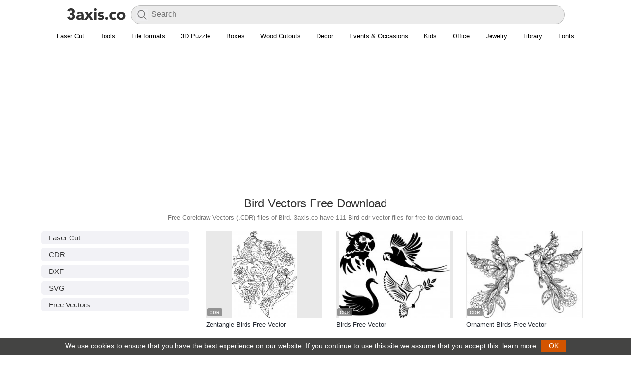

--- FILE ---
content_type: text/html; charset=utf-8
request_url: https://www.google.com/recaptcha/api2/aframe
body_size: 266
content:
<!DOCTYPE HTML><html><head><meta http-equiv="content-type" content="text/html; charset=UTF-8"></head><body><script nonce="vccaoALLbHuVpZTJlKs0Tw">/** Anti-fraud and anti-abuse applications only. See google.com/recaptcha */ try{var clients={'sodar':'https://pagead2.googlesyndication.com/pagead/sodar?'};window.addEventListener("message",function(a){try{if(a.source===window.parent){var b=JSON.parse(a.data);var c=clients[b['id']];if(c){var d=document.createElement('img');d.src=c+b['params']+'&rc='+(localStorage.getItem("rc::a")?sessionStorage.getItem("rc::b"):"");window.document.body.appendChild(d);sessionStorage.setItem("rc::e",parseInt(sessionStorage.getItem("rc::e")||0)+1);localStorage.setItem("rc::h",'1769104748213');}}}catch(b){}});window.parent.postMessage("_grecaptcha_ready", "*");}catch(b){}</script></body></html>